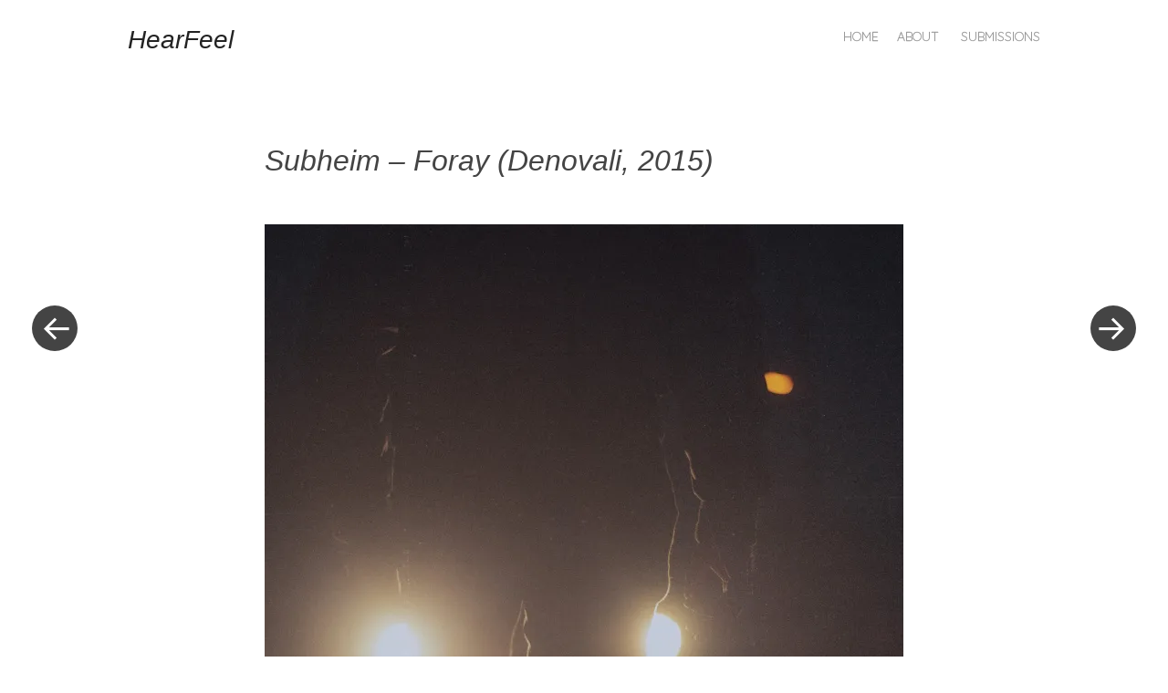

--- FILE ---
content_type: text/html; charset=UTF-8
request_url: https://hearfeel.co.uk/2016/01/10/subheim-foray/
body_size: 12648
content:
<!DOCTYPE html>
<html lang="en-US">
<head>
<meta charset="UTF-8" />
<meta name="viewport" content="width=device-width" />
<title>Subheim - Foray (Denovali, 2015) - HearFeel</title>
<link rel="profile" href="http://gmpg.org/xfn/11" />
<link rel="pingback" href="https://hearfeel.co.uk/xmlrpc.php" />

<meta name='robots' content='index, follow, max-image-preview:large, max-snippet:-1, max-video-preview:-1' />
	<style>img:is([sizes="auto" i], [sizes^="auto," i]) { contain-intrinsic-size: 3000px 1500px }</style>
			<style type="text/css">
			.hentry .thumbnail-title {
				display: none;
			}
		</style>
		
	<!-- This site is optimized with the Yoast SEO plugin v26.7 - https://yoast.com/wordpress/plugins/seo/ -->
	<link rel="canonical" href="https://hearfeel.co.uk/2016/01/10/subheim-foray/" />
	<meta property="og:locale" content="en_US" />
	<meta property="og:type" content="article" />
	<meta property="og:title" content="Subheim - Foray (Denovali, 2015) - HearFeel" />
	<meta property="og:description" content="Lose yourself with Subheim&#039;s cathartic electronic sojourn into the restless night with darkling new LP &quot;Foray&quot;" />
	<meta property="og:url" content="https://hearfeel.co.uk/2016/01/10/subheim-foray/" />
	<meta property="og:site_name" content="HearFeel" />
	<meta property="article:published_time" content="2016-01-10T16:26:04+00:00" />
	<meta property="article:modified_time" content="2016-01-10T16:29:17+00:00" />
	<meta property="og:image" content="https://hearfeel.co.uk/wp-content/uploads/2016/01/Foray-1024x1024.jpg" />
	<meta name="author" content="Chris" />
	<meta name="twitter:label1" content="Written by" />
	<meta name="twitter:data1" content="Chris" />
	<meta name="twitter:label2" content="Est. reading time" />
	<meta name="twitter:data2" content="3 minutes" />
	<script type="application/ld+json" class="yoast-schema-graph">{"@context":"https://schema.org","@graph":[{"@type":"Article","@id":"https://hearfeel.co.uk/2016/01/10/subheim-foray/#article","isPartOf":{"@id":"https://hearfeel.co.uk/2016/01/10/subheim-foray/"},"author":{"name":"Chris","@id":"https://hearfeel.co.uk/#/schema/person/196a00979f580c6a5b5fae07ddd94899"},"headline":"Subheim &#8211; Foray (Denovali, 2015)","datePublished":"2016-01-10T16:26:04+00:00","dateModified":"2016-01-10T16:29:17+00:00","mainEntityOfPage":{"@id":"https://hearfeel.co.uk/2016/01/10/subheim-foray/"},"wordCount":712,"commentCount":0,"image":{"@id":"https://hearfeel.co.uk/2016/01/10/subheim-foray/#primaryimage"},"thumbnailUrl":"https://hearfeel.co.uk/wp-content/uploads/2016/01/Foray-1024x1024.jpg","keywords":["2015","album","ambient","ambient techno","catharsis","dark ambient","Denovali","downtempo","dub techno","electronic","Foray","future garage","hearfeel","insomnia","Kostas K","music","review","Subheim","synth","trip hop"],"articleSection":["Ambient Techno","Downtempo"],"inLanguage":"en-US","potentialAction":[{"@type":"CommentAction","name":"Comment","target":["https://hearfeel.co.uk/2016/01/10/subheim-foray/#respond"]}]},{"@type":"WebPage","@id":"https://hearfeel.co.uk/2016/01/10/subheim-foray/","url":"https://hearfeel.co.uk/2016/01/10/subheim-foray/","name":"Subheim - Foray (Denovali, 2015) - HearFeel","isPartOf":{"@id":"https://hearfeel.co.uk/#website"},"primaryImageOfPage":{"@id":"https://hearfeel.co.uk/2016/01/10/subheim-foray/#primaryimage"},"image":{"@id":"https://hearfeel.co.uk/2016/01/10/subheim-foray/#primaryimage"},"thumbnailUrl":"https://hearfeel.co.uk/wp-content/uploads/2016/01/Foray-1024x1024.jpg","datePublished":"2016-01-10T16:26:04+00:00","dateModified":"2016-01-10T16:29:17+00:00","author":{"@id":"https://hearfeel.co.uk/#/schema/person/196a00979f580c6a5b5fae07ddd94899"},"breadcrumb":{"@id":"https://hearfeel.co.uk/2016/01/10/subheim-foray/#breadcrumb"},"inLanguage":"en-US","potentialAction":[{"@type":"ReadAction","target":["https://hearfeel.co.uk/2016/01/10/subheim-foray/"]}]},{"@type":"ImageObject","inLanguage":"en-US","@id":"https://hearfeel.co.uk/2016/01/10/subheim-foray/#primaryimage","url":"https://i0.wp.com/hearfeel.co.uk/wp-content/uploads/2016/01/Foray.jpg?fit=1600%2C1600&ssl=1","contentUrl":"https://i0.wp.com/hearfeel.co.uk/wp-content/uploads/2016/01/Foray.jpg?fit=1600%2C1600&ssl=1","width":1600,"height":1600},{"@type":"BreadcrumbList","@id":"https://hearfeel.co.uk/2016/01/10/subheim-foray/#breadcrumb","itemListElement":[{"@type":"ListItem","position":1,"name":"Home","item":"https://hearfeel.co.uk/"},{"@type":"ListItem","position":2,"name":"Subheim &#8211; Foray (Denovali, 2015)"}]},{"@type":"WebSite","@id":"https://hearfeel.co.uk/#website","url":"https://hearfeel.co.uk/","name":"HearFeel","description":"Sounds Into Words","potentialAction":[{"@type":"SearchAction","target":{"@type":"EntryPoint","urlTemplate":"https://hearfeel.co.uk/?s={search_term_string}"},"query-input":{"@type":"PropertyValueSpecification","valueRequired":true,"valueName":"search_term_string"}}],"inLanguage":"en-US"},{"@type":"Person","@id":"https://hearfeel.co.uk/#/schema/person/196a00979f580c6a5b5fae07ddd94899","name":"Chris","image":{"@type":"ImageObject","inLanguage":"en-US","@id":"https://hearfeel.co.uk/#/schema/person/image/","url":"https://secure.gravatar.com/avatar/0941a35a4ab460d6ec8729ccb3cd800aad19ef5eee2ee0a2c25c043295fa1784?s=96&d=mm&r=g","contentUrl":"https://secure.gravatar.com/avatar/0941a35a4ab460d6ec8729ccb3cd800aad19ef5eee2ee0a2c25c043295fa1784?s=96&d=mm&r=g","caption":"Chris"},"sameAs":["https://x.com/kkiippyy"],"url":"https://hearfeel.co.uk/author/cdohertyingramgmail-com/"}]}</script>
	<!-- / Yoast SEO plugin. -->


<link rel='dns-prefetch' href='//secure.gravatar.com' />
<link rel='dns-prefetch' href='//stats.wp.com' />
<link rel='dns-prefetch' href='//fonts.googleapis.com' />
<link rel='dns-prefetch' href='//v0.wordpress.com' />
<link rel='dns-prefetch' href='//widgets.wp.com' />
<link rel='dns-prefetch' href='//s0.wp.com' />
<link rel='dns-prefetch' href='//0.gravatar.com' />
<link rel='dns-prefetch' href='//1.gravatar.com' />
<link rel='dns-prefetch' href='//2.gravatar.com' />
<link rel='preconnect' href='//i0.wp.com' />
<link rel="alternate" type="application/rss+xml" title="HearFeel &raquo; Feed" href="https://hearfeel.co.uk/feed/" />
<link rel="alternate" type="application/rss+xml" title="HearFeel &raquo; Comments Feed" href="https://hearfeel.co.uk/comments/feed/" />
		<!-- This site uses the Google Analytics by MonsterInsights plugin v9.11.1 - Using Analytics tracking - https://www.monsterinsights.com/ -->
		<!-- Note: MonsterInsights is not currently configured on this site. The site owner needs to authenticate with Google Analytics in the MonsterInsights settings panel. -->
					<!-- No tracking code set -->
				<!-- / Google Analytics by MonsterInsights -->
		<script type="text/javascript">
/* <![CDATA[ */
window._wpemojiSettings = {"baseUrl":"https:\/\/s.w.org\/images\/core\/emoji\/16.0.1\/72x72\/","ext":".png","svgUrl":"https:\/\/s.w.org\/images\/core\/emoji\/16.0.1\/svg\/","svgExt":".svg","source":{"concatemoji":"https:\/\/hearfeel.co.uk\/wp-includes\/js\/wp-emoji-release.min.js?ver=6.8.3"}};
/*! This file is auto-generated */
!function(s,n){var o,i,e;function c(e){try{var t={supportTests:e,timestamp:(new Date).valueOf()};sessionStorage.setItem(o,JSON.stringify(t))}catch(e){}}function p(e,t,n){e.clearRect(0,0,e.canvas.width,e.canvas.height),e.fillText(t,0,0);var t=new Uint32Array(e.getImageData(0,0,e.canvas.width,e.canvas.height).data),a=(e.clearRect(0,0,e.canvas.width,e.canvas.height),e.fillText(n,0,0),new Uint32Array(e.getImageData(0,0,e.canvas.width,e.canvas.height).data));return t.every(function(e,t){return e===a[t]})}function u(e,t){e.clearRect(0,0,e.canvas.width,e.canvas.height),e.fillText(t,0,0);for(var n=e.getImageData(16,16,1,1),a=0;a<n.data.length;a++)if(0!==n.data[a])return!1;return!0}function f(e,t,n,a){switch(t){case"flag":return n(e,"\ud83c\udff3\ufe0f\u200d\u26a7\ufe0f","\ud83c\udff3\ufe0f\u200b\u26a7\ufe0f")?!1:!n(e,"\ud83c\udde8\ud83c\uddf6","\ud83c\udde8\u200b\ud83c\uddf6")&&!n(e,"\ud83c\udff4\udb40\udc67\udb40\udc62\udb40\udc65\udb40\udc6e\udb40\udc67\udb40\udc7f","\ud83c\udff4\u200b\udb40\udc67\u200b\udb40\udc62\u200b\udb40\udc65\u200b\udb40\udc6e\u200b\udb40\udc67\u200b\udb40\udc7f");case"emoji":return!a(e,"\ud83e\udedf")}return!1}function g(e,t,n,a){var r="undefined"!=typeof WorkerGlobalScope&&self instanceof WorkerGlobalScope?new OffscreenCanvas(300,150):s.createElement("canvas"),o=r.getContext("2d",{willReadFrequently:!0}),i=(o.textBaseline="top",o.font="600 32px Arial",{});return e.forEach(function(e){i[e]=t(o,e,n,a)}),i}function t(e){var t=s.createElement("script");t.src=e,t.defer=!0,s.head.appendChild(t)}"undefined"!=typeof Promise&&(o="wpEmojiSettingsSupports",i=["flag","emoji"],n.supports={everything:!0,everythingExceptFlag:!0},e=new Promise(function(e){s.addEventListener("DOMContentLoaded",e,{once:!0})}),new Promise(function(t){var n=function(){try{var e=JSON.parse(sessionStorage.getItem(o));if("object"==typeof e&&"number"==typeof e.timestamp&&(new Date).valueOf()<e.timestamp+604800&&"object"==typeof e.supportTests)return e.supportTests}catch(e){}return null}();if(!n){if("undefined"!=typeof Worker&&"undefined"!=typeof OffscreenCanvas&&"undefined"!=typeof URL&&URL.createObjectURL&&"undefined"!=typeof Blob)try{var e="postMessage("+g.toString()+"("+[JSON.stringify(i),f.toString(),p.toString(),u.toString()].join(",")+"));",a=new Blob([e],{type:"text/javascript"}),r=new Worker(URL.createObjectURL(a),{name:"wpTestEmojiSupports"});return void(r.onmessage=function(e){c(n=e.data),r.terminate(),t(n)})}catch(e){}c(n=g(i,f,p,u))}t(n)}).then(function(e){for(var t in e)n.supports[t]=e[t],n.supports.everything=n.supports.everything&&n.supports[t],"flag"!==t&&(n.supports.everythingExceptFlag=n.supports.everythingExceptFlag&&n.supports[t]);n.supports.everythingExceptFlag=n.supports.everythingExceptFlag&&!n.supports.flag,n.DOMReady=!1,n.readyCallback=function(){n.DOMReady=!0}}).then(function(){return e}).then(function(){var e;n.supports.everything||(n.readyCallback(),(e=n.source||{}).concatemoji?t(e.concatemoji):e.wpemoji&&e.twemoji&&(t(e.twemoji),t(e.wpemoji)))}))}((window,document),window._wpemojiSettings);
/* ]]> */
</script>
<link rel='stylesheet' id='jetpack_related-posts-css' href='https://hearfeel.co.uk/wp-content/plugins/jetpack/modules/related-posts/related-posts.css?ver=20240116' type='text/css' media='all' />
<link rel='stylesheet' id='style-css' href='https://hearfeel.co.uk/wp-content/themes/spun/style.css?ver=6.8.3' type='text/css' media='all' />
<link rel='stylesheet' id='spun-quicksand-css' href='https://fonts.googleapis.com/css?family=Quicksand%3A300&#038;ver=6.8.3' type='text/css' media='all' />
<link rel='stylesheet' id='spun-playfair-css' href='https://fonts.googleapis.com/css?family=Playfair+Display%3A400%2C700%2C400italic%2C700italic&#038;ver=6.8.3' type='text/css' media='all' />
<link rel='stylesheet' id='spun-nunito-css' href='https://fonts.googleapis.com/css?family=Nunito%3A300&#038;ver=6.8.3' type='text/css' media='all' />
<style id='wp-emoji-styles-inline-css' type='text/css'>

	img.wp-smiley, img.emoji {
		display: inline !important;
		border: none !important;
		box-shadow: none !important;
		height: 1em !important;
		width: 1em !important;
		margin: 0 0.07em !important;
		vertical-align: -0.1em !important;
		background: none !important;
		padding: 0 !important;
	}
</style>
<link rel='stylesheet' id='wp-block-library-css' href='https://hearfeel.co.uk/wp-includes/css/dist/block-library/style.min.css?ver=6.8.3' type='text/css' media='all' />
<style id='classic-theme-styles-inline-css' type='text/css'>
/*! This file is auto-generated */
.wp-block-button__link{color:#fff;background-color:#32373c;border-radius:9999px;box-shadow:none;text-decoration:none;padding:calc(.667em + 2px) calc(1.333em + 2px);font-size:1.125em}.wp-block-file__button{background:#32373c;color:#fff;text-decoration:none}
</style>
<link rel='stylesheet' id='mediaelement-css' href='https://hearfeel.co.uk/wp-includes/js/mediaelement/mediaelementplayer-legacy.min.css?ver=4.2.17' type='text/css' media='all' />
<link rel='stylesheet' id='wp-mediaelement-css' href='https://hearfeel.co.uk/wp-includes/js/mediaelement/wp-mediaelement.min.css?ver=6.8.3' type='text/css' media='all' />
<style id='jetpack-sharing-buttons-style-inline-css' type='text/css'>
.jetpack-sharing-buttons__services-list{display:flex;flex-direction:row;flex-wrap:wrap;gap:0;list-style-type:none;margin:5px;padding:0}.jetpack-sharing-buttons__services-list.has-small-icon-size{font-size:12px}.jetpack-sharing-buttons__services-list.has-normal-icon-size{font-size:16px}.jetpack-sharing-buttons__services-list.has-large-icon-size{font-size:24px}.jetpack-sharing-buttons__services-list.has-huge-icon-size{font-size:36px}@media print{.jetpack-sharing-buttons__services-list{display:none!important}}.editor-styles-wrapper .wp-block-jetpack-sharing-buttons{gap:0;padding-inline-start:0}ul.jetpack-sharing-buttons__services-list.has-background{padding:1.25em 2.375em}
</style>
<style id='global-styles-inline-css' type='text/css'>
:root{--wp--preset--aspect-ratio--square: 1;--wp--preset--aspect-ratio--4-3: 4/3;--wp--preset--aspect-ratio--3-4: 3/4;--wp--preset--aspect-ratio--3-2: 3/2;--wp--preset--aspect-ratio--2-3: 2/3;--wp--preset--aspect-ratio--16-9: 16/9;--wp--preset--aspect-ratio--9-16: 9/16;--wp--preset--color--black: #000000;--wp--preset--color--cyan-bluish-gray: #abb8c3;--wp--preset--color--white: #ffffff;--wp--preset--color--pale-pink: #f78da7;--wp--preset--color--vivid-red: #cf2e2e;--wp--preset--color--luminous-vivid-orange: #ff6900;--wp--preset--color--luminous-vivid-amber: #fcb900;--wp--preset--color--light-green-cyan: #7bdcb5;--wp--preset--color--vivid-green-cyan: #00d084;--wp--preset--color--pale-cyan-blue: #8ed1fc;--wp--preset--color--vivid-cyan-blue: #0693e3;--wp--preset--color--vivid-purple: #9b51e0;--wp--preset--gradient--vivid-cyan-blue-to-vivid-purple: linear-gradient(135deg,rgba(6,147,227,1) 0%,rgb(155,81,224) 100%);--wp--preset--gradient--light-green-cyan-to-vivid-green-cyan: linear-gradient(135deg,rgb(122,220,180) 0%,rgb(0,208,130) 100%);--wp--preset--gradient--luminous-vivid-amber-to-luminous-vivid-orange: linear-gradient(135deg,rgba(252,185,0,1) 0%,rgba(255,105,0,1) 100%);--wp--preset--gradient--luminous-vivid-orange-to-vivid-red: linear-gradient(135deg,rgba(255,105,0,1) 0%,rgb(207,46,46) 100%);--wp--preset--gradient--very-light-gray-to-cyan-bluish-gray: linear-gradient(135deg,rgb(238,238,238) 0%,rgb(169,184,195) 100%);--wp--preset--gradient--cool-to-warm-spectrum: linear-gradient(135deg,rgb(74,234,220) 0%,rgb(151,120,209) 20%,rgb(207,42,186) 40%,rgb(238,44,130) 60%,rgb(251,105,98) 80%,rgb(254,248,76) 100%);--wp--preset--gradient--blush-light-purple: linear-gradient(135deg,rgb(255,206,236) 0%,rgb(152,150,240) 100%);--wp--preset--gradient--blush-bordeaux: linear-gradient(135deg,rgb(254,205,165) 0%,rgb(254,45,45) 50%,rgb(107,0,62) 100%);--wp--preset--gradient--luminous-dusk: linear-gradient(135deg,rgb(255,203,112) 0%,rgb(199,81,192) 50%,rgb(65,88,208) 100%);--wp--preset--gradient--pale-ocean: linear-gradient(135deg,rgb(255,245,203) 0%,rgb(182,227,212) 50%,rgb(51,167,181) 100%);--wp--preset--gradient--electric-grass: linear-gradient(135deg,rgb(202,248,128) 0%,rgb(113,206,126) 100%);--wp--preset--gradient--midnight: linear-gradient(135deg,rgb(2,3,129) 0%,rgb(40,116,252) 100%);--wp--preset--font-size--small: 13px;--wp--preset--font-size--medium: 20px;--wp--preset--font-size--large: 36px;--wp--preset--font-size--x-large: 42px;--wp--preset--spacing--20: 0.44rem;--wp--preset--spacing--30: 0.67rem;--wp--preset--spacing--40: 1rem;--wp--preset--spacing--50: 1.5rem;--wp--preset--spacing--60: 2.25rem;--wp--preset--spacing--70: 3.38rem;--wp--preset--spacing--80: 5.06rem;--wp--preset--shadow--natural: 6px 6px 9px rgba(0, 0, 0, 0.2);--wp--preset--shadow--deep: 12px 12px 50px rgba(0, 0, 0, 0.4);--wp--preset--shadow--sharp: 6px 6px 0px rgba(0, 0, 0, 0.2);--wp--preset--shadow--outlined: 6px 6px 0px -3px rgba(255, 255, 255, 1), 6px 6px rgba(0, 0, 0, 1);--wp--preset--shadow--crisp: 6px 6px 0px rgba(0, 0, 0, 1);}:where(.is-layout-flex){gap: 0.5em;}:where(.is-layout-grid){gap: 0.5em;}body .is-layout-flex{display: flex;}.is-layout-flex{flex-wrap: wrap;align-items: center;}.is-layout-flex > :is(*, div){margin: 0;}body .is-layout-grid{display: grid;}.is-layout-grid > :is(*, div){margin: 0;}:where(.wp-block-columns.is-layout-flex){gap: 2em;}:where(.wp-block-columns.is-layout-grid){gap: 2em;}:where(.wp-block-post-template.is-layout-flex){gap: 1.25em;}:where(.wp-block-post-template.is-layout-grid){gap: 1.25em;}.has-black-color{color: var(--wp--preset--color--black) !important;}.has-cyan-bluish-gray-color{color: var(--wp--preset--color--cyan-bluish-gray) !important;}.has-white-color{color: var(--wp--preset--color--white) !important;}.has-pale-pink-color{color: var(--wp--preset--color--pale-pink) !important;}.has-vivid-red-color{color: var(--wp--preset--color--vivid-red) !important;}.has-luminous-vivid-orange-color{color: var(--wp--preset--color--luminous-vivid-orange) !important;}.has-luminous-vivid-amber-color{color: var(--wp--preset--color--luminous-vivid-amber) !important;}.has-light-green-cyan-color{color: var(--wp--preset--color--light-green-cyan) !important;}.has-vivid-green-cyan-color{color: var(--wp--preset--color--vivid-green-cyan) !important;}.has-pale-cyan-blue-color{color: var(--wp--preset--color--pale-cyan-blue) !important;}.has-vivid-cyan-blue-color{color: var(--wp--preset--color--vivid-cyan-blue) !important;}.has-vivid-purple-color{color: var(--wp--preset--color--vivid-purple) !important;}.has-black-background-color{background-color: var(--wp--preset--color--black) !important;}.has-cyan-bluish-gray-background-color{background-color: var(--wp--preset--color--cyan-bluish-gray) !important;}.has-white-background-color{background-color: var(--wp--preset--color--white) !important;}.has-pale-pink-background-color{background-color: var(--wp--preset--color--pale-pink) !important;}.has-vivid-red-background-color{background-color: var(--wp--preset--color--vivid-red) !important;}.has-luminous-vivid-orange-background-color{background-color: var(--wp--preset--color--luminous-vivid-orange) !important;}.has-luminous-vivid-amber-background-color{background-color: var(--wp--preset--color--luminous-vivid-amber) !important;}.has-light-green-cyan-background-color{background-color: var(--wp--preset--color--light-green-cyan) !important;}.has-vivid-green-cyan-background-color{background-color: var(--wp--preset--color--vivid-green-cyan) !important;}.has-pale-cyan-blue-background-color{background-color: var(--wp--preset--color--pale-cyan-blue) !important;}.has-vivid-cyan-blue-background-color{background-color: var(--wp--preset--color--vivid-cyan-blue) !important;}.has-vivid-purple-background-color{background-color: var(--wp--preset--color--vivid-purple) !important;}.has-black-border-color{border-color: var(--wp--preset--color--black) !important;}.has-cyan-bluish-gray-border-color{border-color: var(--wp--preset--color--cyan-bluish-gray) !important;}.has-white-border-color{border-color: var(--wp--preset--color--white) !important;}.has-pale-pink-border-color{border-color: var(--wp--preset--color--pale-pink) !important;}.has-vivid-red-border-color{border-color: var(--wp--preset--color--vivid-red) !important;}.has-luminous-vivid-orange-border-color{border-color: var(--wp--preset--color--luminous-vivid-orange) !important;}.has-luminous-vivid-amber-border-color{border-color: var(--wp--preset--color--luminous-vivid-amber) !important;}.has-light-green-cyan-border-color{border-color: var(--wp--preset--color--light-green-cyan) !important;}.has-vivid-green-cyan-border-color{border-color: var(--wp--preset--color--vivid-green-cyan) !important;}.has-pale-cyan-blue-border-color{border-color: var(--wp--preset--color--pale-cyan-blue) !important;}.has-vivid-cyan-blue-border-color{border-color: var(--wp--preset--color--vivid-cyan-blue) !important;}.has-vivid-purple-border-color{border-color: var(--wp--preset--color--vivid-purple) !important;}.has-vivid-cyan-blue-to-vivid-purple-gradient-background{background: var(--wp--preset--gradient--vivid-cyan-blue-to-vivid-purple) !important;}.has-light-green-cyan-to-vivid-green-cyan-gradient-background{background: var(--wp--preset--gradient--light-green-cyan-to-vivid-green-cyan) !important;}.has-luminous-vivid-amber-to-luminous-vivid-orange-gradient-background{background: var(--wp--preset--gradient--luminous-vivid-amber-to-luminous-vivid-orange) !important;}.has-luminous-vivid-orange-to-vivid-red-gradient-background{background: var(--wp--preset--gradient--luminous-vivid-orange-to-vivid-red) !important;}.has-very-light-gray-to-cyan-bluish-gray-gradient-background{background: var(--wp--preset--gradient--very-light-gray-to-cyan-bluish-gray) !important;}.has-cool-to-warm-spectrum-gradient-background{background: var(--wp--preset--gradient--cool-to-warm-spectrum) !important;}.has-blush-light-purple-gradient-background{background: var(--wp--preset--gradient--blush-light-purple) !important;}.has-blush-bordeaux-gradient-background{background: var(--wp--preset--gradient--blush-bordeaux) !important;}.has-luminous-dusk-gradient-background{background: var(--wp--preset--gradient--luminous-dusk) !important;}.has-pale-ocean-gradient-background{background: var(--wp--preset--gradient--pale-ocean) !important;}.has-electric-grass-gradient-background{background: var(--wp--preset--gradient--electric-grass) !important;}.has-midnight-gradient-background{background: var(--wp--preset--gradient--midnight) !important;}.has-small-font-size{font-size: var(--wp--preset--font-size--small) !important;}.has-medium-font-size{font-size: var(--wp--preset--font-size--medium) !important;}.has-large-font-size{font-size: var(--wp--preset--font-size--large) !important;}.has-x-large-font-size{font-size: var(--wp--preset--font-size--x-large) !important;}
:where(.wp-block-post-template.is-layout-flex){gap: 1.25em;}:where(.wp-block-post-template.is-layout-grid){gap: 1.25em;}
:where(.wp-block-columns.is-layout-flex){gap: 2em;}:where(.wp-block-columns.is-layout-grid){gap: 2em;}
:root :where(.wp-block-pullquote){font-size: 1.5em;line-height: 1.6;}
</style>
<link rel='stylesheet' id='wp-components-css' href='https://hearfeel.co.uk/wp-includes/css/dist/components/style.min.css?ver=6.8.3' type='text/css' media='all' />
<link rel='stylesheet' id='godaddy-styles-css' href='https://hearfeel.co.uk/wp-content/mu-plugins/vendor/wpex/godaddy-launch/includes/Dependencies/GoDaddy/Styles/build/latest.css?ver=2.0.2' type='text/css' media='all' />
<link rel='stylesheet' id='jetpack_likes-css' href='https://hearfeel.co.uk/wp-content/plugins/jetpack/modules/likes/style.css?ver=15.4' type='text/css' media='all' />
<script type="text/javascript" id="jetpack_related-posts-js-extra">
/* <![CDATA[ */
var related_posts_js_options = {"post_heading":"h4"};
/* ]]> */
</script>
<script type="text/javascript" src="https://hearfeel.co.uk/wp-content/plugins/jetpack/_inc/build/related-posts/related-posts.min.js?ver=20240116" id="jetpack_related-posts-js"></script>
<script type="text/javascript" src="https://hearfeel.co.uk/wp-includes/js/jquery/jquery.min.js?ver=3.7.1" id="jquery-core-js"></script>
<script type="text/javascript" src="https://hearfeel.co.uk/wp-includes/js/jquery/jquery-migrate.min.js?ver=3.4.1" id="jquery-migrate-js"></script>
<link rel="https://api.w.org/" href="https://hearfeel.co.uk/wp-json/" /><link rel="alternate" title="JSON" type="application/json" href="https://hearfeel.co.uk/wp-json/wp/v2/posts/2177" /><link rel="EditURI" type="application/rsd+xml" title="RSD" href="https://hearfeel.co.uk/xmlrpc.php?rsd" />
<meta name="generator" content="WordPress 6.8.3" />
<link rel='shortlink' href='https://wp.me/p593hP-z7' />
<link rel="alternate" title="oEmbed (JSON)" type="application/json+oembed" href="https://hearfeel.co.uk/wp-json/oembed/1.0/embed?url=https%3A%2F%2Fhearfeel.co.uk%2F2016%2F01%2F10%2Fsubheim-foray%2F" />
<link rel="alternate" title="oEmbed (XML)" type="text/xml+oembed" href="https://hearfeel.co.uk/wp-json/oembed/1.0/embed?url=https%3A%2F%2Fhearfeel.co.uk%2F2016%2F01%2F10%2Fsubheim-foray%2F&#038;format=xml" />
	<style>img#wpstats{display:none}</style>
			<style type="text/css">
				.site-title a,
			.site-description {
					color: #232323;
			}
		</style>
	<link rel="icon" href="https://i0.wp.com/hearfeel.co.uk/wp-content/uploads/2018/09/cropped-hearfeel-1.png?fit=32%2C32&#038;ssl=1" sizes="32x32" />
<link rel="icon" href="https://i0.wp.com/hearfeel.co.uk/wp-content/uploads/2018/09/cropped-hearfeel-1.png?fit=192%2C192&#038;ssl=1" sizes="192x192" />
<link rel="apple-touch-icon" href="https://i0.wp.com/hearfeel.co.uk/wp-content/uploads/2018/09/cropped-hearfeel-1.png?fit=180%2C180&#038;ssl=1" />
<meta name="msapplication-TileImage" content="https://i0.wp.com/hearfeel.co.uk/wp-content/uploads/2018/09/cropped-hearfeel-1.png?fit=270%2C270&#038;ssl=1" />
</head>

<body class="wp-singular post-template-default single single-post postid-2177 single-format-standard wp-theme-spun group-blog">
<div id="page" class="hfeed site">
		<header id="masthead" class="site-header" role="banner">
		<div class="header-wrapper">
						<div class="site-branding">
				<h1 class="site-title"><a href="https://hearfeel.co.uk/" title="HearFeel" rel="home">HearFeel</a></h1>
				<h2 class="site-description">Sounds Into Words</h2>
			</div>
		</div>
		<nav role="navigation" class="site-navigation main-navigation">
			<h1 class="screen-reader-text">Menu</h1>
			<div class="screen-reader-text skip-link"><a href="#content" title="Skip to content">Skip to content</a></div>

			<div class="menu"><ul>
<li ><a href="https://hearfeel.co.uk/">Home</a></li><li class="page_item page-item-1012"><a href="https://hearfeel.co.uk/about/">About</a></li>
<li class="page_item page-item-1812"><a href="https://hearfeel.co.uk/submissions/">Submissions</a></li>
</ul></div>
		</nav><!-- .site-navigation .main-navigation -->
	</header><!-- #masthead .site-header -->

	<div id="main" class="site-main">
		<div id="primary" class="content-area">
			<div id="content" class="site-content" role="main">

			
								
				<article id="post-2177" class="post-2177 post type-post status-publish format-standard hentry category-ambient-techno-ambient category-downtempo tag-873 tag-album tag-ambient-2 tag-ambient-techno tag-catharsis tag-dark-ambient tag-denovali tag-downtempo-2 tag-dub-techno tag-electronic tag-foray tag-future-garage-2 tag-hearfeel tag-insomnia tag-kostas-k tag-music tag-review tag-subheim tag-synth tag-trip-hop">
	<header class="entry-header">
		<h1 class="entry-title">Subheim &#8211; Foray (Denovali, 2015)</h1>	</header><!-- .entry-header -->

	<div class="entry-content">
		<p><a href="https://i0.wp.com/hearfeel.co.uk/wp-content/uploads/2016/01/Foray.jpg?ssl=1"><img data-recalc-dims="1" fetchpriority="high" decoding="async" class="aligncenter size-large wp-image-2179" src="https://i0.wp.com/hearfeel.co.uk/wp-content/uploads/2016/01/Foray.jpg?resize=700%2C700&#038;ssl=1" alt="Foray" width="700" height="700" srcset="https://i0.wp.com/hearfeel.co.uk/wp-content/uploads/2016/01/Foray.jpg?resize=1024%2C1024&amp;ssl=1 1024w, https://i0.wp.com/hearfeel.co.uk/wp-content/uploads/2016/01/Foray.jpg?resize=150%2C150&amp;ssl=1 150w, https://i0.wp.com/hearfeel.co.uk/wp-content/uploads/2016/01/Foray.jpg?resize=300%2C300&amp;ssl=1 300w, https://i0.wp.com/hearfeel.co.uk/wp-content/uploads/2016/01/Foray.jpg?resize=360%2C360&amp;ssl=1 360w, https://i0.wp.com/hearfeel.co.uk/wp-content/uploads/2016/01/Foray.jpg?resize=700%2C700&amp;ssl=1 700w, https://i0.wp.com/hearfeel.co.uk/wp-content/uploads/2016/01/Foray.jpg?w=1600&amp;ssl=1 1600w, https://i0.wp.com/hearfeel.co.uk/wp-content/uploads/2016/01/Foray.jpg?w=1400&amp;ssl=1 1400w" sizes="(max-width: 700px) 100vw, 700px" /></a></p>
<p>If there&#8217;s one thing you can count on Kostas K&#8217;s music as Subheim as being, it&#8217;s dark, atmospheric and moody right to the last. At home in the broad confines of Downtempo, Trip Hop and Ambient Techno, the Subheim project has been a brooding and mysterious place in which loneliness and often existential dread find themselves at the heart of things. After a five year hiatus, <em>Foray </em>is no different, lounging in city lights after dark, restless energy and an over thinking mind driving us to the streets to clear our head through its engrossing collection of heady electronic beats as well as fragile strings and piano sequences.</p>
<p>Opener &#8220;Bitter&#8221; is the surprising start to our dark excursion, kicking things off with aggressive stringed movements, unsettled and unsettling in their angry and disconnected pulses of fragmentary catharsis like kicking litter down the pavement; it&#8217;s a fuming and entangled way to start but it suits the tone of the record perfectly. It&#8217;s shortlived, somewhat thankfully, transmuting into the sweeping gazes of drone-led &#8220;Neon&#8221;, surveying the familiar concrete landscape through the crackly, static sight of night vision as we peer through the dim light; it&#8217;s graceful though, finding some sense of personal freedom in what cannot be seen. Later, &#8220;Night Walk&#8221; re-engages some of the same sentiments in its Ambient-Drone cooldown, its stringed airs plaintive and earnest, just radiating unstable energy and emotion out into the accepting night through our feet.</p>
<p>Acoustic minimalism occurs elsewhere in &#8220;Silence&#8221; and particularly in the haunting piano isolationism of &#8220;Alone&#8221;, its intimate keystrokes trickling out in melancholic reverie appreciative of this opportunity for space and reflection, whilst the former loses itself in affecting strings and distal, almost funereal trumpets that seem to meander in decrepitude. &#8220;<strong>All of us will die</strong>&#8221; the echoic female voice tells us at the end, this creepily informative yet unnaturally warped collection of haunting words adding that final existential threat.</p>
<p>Those spoken moments litter the album like black gems, little terrifying diamonds of often unrecognisable sound that talk of death and similarly morbid or dark things; &#8220;Red Ridge&#8221; is the most active in that regard, collapsing into thick Dub Techno beats and cruising, syrupy synths as it heightens the mysterious nature of its existence with disquieting words just barely on the cusp of intelligibility. The energetic penultimate piece &#8220;Arktos&#8221; is not too far removed either as it races to close the record in this heated noir blaze of whirling synth aggression, coupled with slow-motion piano freezings and warped, hushed spoken words that again croon in the reverent night to be lost be morning: &#8220;<strong>Nothing is ever over</strong>&#8221; it says clearly in its final moment, this depressing capstone of thought speaking out.</p>
<p>The bigger and bolder pieces aren&#8217;t all the same though; titular track &#8220;Foray&#8221; is a sweeping expression of progressive confidence as the rhythmic beats lay ground like footsteps on concrete, each motion gaining strength and resolve over its fears in this heady Future Garage piece, filled with swagger and densely molten electronica. Meanwhile &#8220;Forsaken&#8221; starts on bleary and lost ethereal motions before exploding into brazen basslines and empowered guitar riffs, shuffling along in grooving, flanging synths.</p>
<p>But &#8220;Berlin&#8221; is the sumptuous closer and the antithesis of the disjointed, incoherent &#8220;Bitter&#8221;, shutting the door as it returns to more familial surrounds as keys jingle, boots scrape, floorboards creak and jackets rustle; meanwhile we&#8217;ve left our woes at the door, and all that&#8217;s left here is tired, drained drone ambience that falls into rest on the coattails of a screeching ambulance rushing into the distance to help some other poor lost soul.</p>
<blockquote><p>It isn&#8217;t God who makes the world like this.</p>
<p>We are.</p></blockquote>
<p>The final two sentences bring some closure and sum up the record quite nicely; sometimes we have to go out and see the world for what is is and accept our responsibility in making it thus. But we need to know how not to be burdened by these thoughts, know what it takes to loosen ourselves from internal strife and restlessness; <i>Foray </i>is the embodiment of cool, late-night cathartic electronica and I can&#8217;t wait to see his next melancholic excursion.</p>
<p>https://www.youtube.com/watch?v=LlMfzGzKaQc</p>

<div id='jp-relatedposts' class='jp-relatedposts' >
	<h3 class="jp-relatedposts-headline"><em>Related</em></h3>
</div>			</div><!-- .entry-content -->

	<footer class="entry-meta">
				<div class="entry-meta-wrapper">
			<span class="post-date">
				<a href="https://hearfeel.co.uk/2016/01/10/subheim-foray/" title="4:26 PM" rel="bookmark"><time class="entry-date" datetime="2016-01-10T16:26:04+00:00" pubdate>January 10, 2016</time></a><span class="byline"> by <span class="author vcard"><a class="url fn n" href="https://hearfeel.co.uk/author/cdohertyingramgmail-com/" title="View all posts by Chris" rel="author">Chris</a></span></span>			</span>

			
			<span class="tags-links">
				<a href="https://hearfeel.co.uk/tag/2015/" rel="tag">2015</a>, <a href="https://hearfeel.co.uk/tag/album/" rel="tag">album</a>, <a href="https://hearfeel.co.uk/tag/ambient-2/" rel="tag">ambient</a>, <a href="https://hearfeel.co.uk/tag/ambient-techno/" rel="tag">ambient techno</a>, <a href="https://hearfeel.co.uk/tag/catharsis/" rel="tag">catharsis</a>, <a href="https://hearfeel.co.uk/tag/dark-ambient/" rel="tag">dark ambient</a>, <a href="https://hearfeel.co.uk/tag/denovali/" rel="tag">Denovali</a>, <a href="https://hearfeel.co.uk/tag/downtempo-2/" rel="tag">downtempo</a>, <a href="https://hearfeel.co.uk/tag/dub-techno/" rel="tag">dub techno</a>, <a href="https://hearfeel.co.uk/tag/electronic/" rel="tag">electronic</a>, <a href="https://hearfeel.co.uk/tag/foray/" rel="tag">Foray</a>, <a href="https://hearfeel.co.uk/tag/future-garage-2/" rel="tag">future garage</a>, <a href="https://hearfeel.co.uk/tag/hearfeel/" rel="tag">hearfeel</a>, <a href="https://hearfeel.co.uk/tag/insomnia/" rel="tag">insomnia</a>, <a href="https://hearfeel.co.uk/tag/kostas-k/" rel="tag">Kostas K</a>, <a href="https://hearfeel.co.uk/tag/music/" rel="tag">music</a>, <a href="https://hearfeel.co.uk/tag/review/" rel="tag">review</a>, <a href="https://hearfeel.co.uk/tag/subheim/" rel="tag">Subheim</a>, <a href="https://hearfeel.co.uk/tag/synth/" rel="tag">synth</a>, <a href="https://hearfeel.co.uk/tag/trip-hop/" rel="tag">trip hop</a>			</span>
			
					</div>
	</footer><!-- .entry-meta -->
</article><!-- #post-2177 -->

					<nav role="navigation" id="nav-below" class="site-navigation post-navigation">
		<h1 class="screen-reader-text">Post navigation</h1>

	
		<div class="nav-previous"><a href="https://hearfeel.co.uk/2016/01/04/carter-repeatingpatterns/" rel="prev"><span class="meta-nav screen-reader-text">&laquo; Previous Post</span></a></div>		<div class="nav-next"><a href="https://hearfeel.co.uk/2016/01/15/roly-porter-third-law/" rel="next"><span class="meta-nav screen-reader-text">Next Post &raquo;</span></a></div>
	
	</nav><!-- #nav-below -->
	
				
			
			</div><!-- #content .site-content -->
		</div><!-- #primary .content-area -->

					<a class="sidebar-link">
				+			</a>
				<div id="secondary" class="widget-area" role="complementary">

											<div class="widget-column two">
					<aside id="search-2" class="widget widget_search">	<form method="get" id="searchform" action="https://hearfeel.co.uk/" role="search">
		<label for="s" class="screen-reader-text">Search</label>
		<input type="text" class="field" name="s" value="" id="s" placeholder="Search &hellip;" />
		<input type="submit" class="submit" name="submit" id="searchsubmit" value="Go" />
	</form>
</aside>
		<aside id="recent-posts-2" class="widget widget_recent_entries">
		<h1 class="widget-title">Recent Posts</h1>
		<ul>
											<li>
					<a href="https://hearfeel.co.uk/2025/12/31/malibu-vanities/">Malibu &#8211; Vanities (YEAR 0001, 2025)</a>
									</li>
											<li>
					<a href="https://hearfeel.co.uk/2025/11/19/claire-rousay-a-little-death/">Claire Rousay &#8211; A Little Death (Thrill Jockey, 2025)</a>
									</li>
											<li>
					<a href="https://hearfeel.co.uk/2025/10/26/wayne-robert-thomas-eventually/">Wayne Robert Thomas &#8211; Eventually (Xylem, 2025)</a>
									</li>
											<li>
					<a href="https://hearfeel.co.uk/2025/09/17/kyle-bobby-dunn-music-for-medication/">Kyle Bobby Dunn &#8211; Music for Medication (This Generation, 2007)</a>
									</li>
											<li>
					<a href="https://hearfeel.co.uk/2025/07/03/felicia-atkinson-promenades/">Félicia Atkinson &#8211; Promenades EP (Shelter Press, 2025)</a>
									</li>
					</ul>

		</aside><aside id="categories-2" class="widget widget_categories"><h1 class="widget-title">Categories</h1><form action="https://hearfeel.co.uk" method="get"><label class="screen-reader-text" for="cat">Categories</label><select  name='cat' id='cat' class='postform'>
	<option value='-1'>Select Category</option>
	<option class="level-0" value="38">Acid&nbsp;&nbsp;(1)</option>
	<option class="level-0" value="2">Ambient&nbsp;&nbsp;(281)</option>
	<option class="level-0" value="3">Ambient Pop&nbsp;&nbsp;(11)</option>
	<option class="level-0" value="4">Ambient Techno&nbsp;&nbsp;(15)</option>
	<option class="level-0" value="39">Art Pop&nbsp;&nbsp;(4)</option>
	<option class="level-0" value="1323">Chamber Music&nbsp;&nbsp;(1)</option>
	<option class="level-0" value="40">Chamber Pop&nbsp;&nbsp;(3)</option>
	<option class="level-0" value="41">Chillwave&nbsp;&nbsp;(9)</option>
	<option class="level-0" value="6">Dark Ambient&nbsp;&nbsp;(35)</option>
	<option class="level-0" value="7">Darkwave&nbsp;&nbsp;(3)</option>
	<option class="level-0" value="8">Downtempo&nbsp;&nbsp;(28)</option>
	<option class="level-0" value="42">Dream Pop&nbsp;&nbsp;(13)</option>
	<option class="level-0" value="9">Drone&nbsp;&nbsp;(191)</option>
	<option class="level-0" value="10">Dub&nbsp;&nbsp;(2)</option>
	<option class="level-0" value="43">Dub&nbsp;&nbsp;(1)</option>
	<option class="level-0" value="44">Dubstep&nbsp;&nbsp;(6)</option>
	<option class="level-0" value="11">Electroacoustic&nbsp;&nbsp;(29)</option>
	<option class="level-0" value="12">Electronic&nbsp;&nbsp;(70)</option>
	<option class="level-0" value="45">Experimental&nbsp;&nbsp;(24)</option>
	<option class="level-0" value="13">Field Recordings&nbsp;&nbsp;(7)</option>
	<option class="level-0" value="14">Folk&nbsp;&nbsp;(22)</option>
	<option class="level-0" value="15">Future Garage&nbsp;&nbsp;(4)</option>
	<option class="level-0" value="16">Glitch&nbsp;&nbsp;(18)</option>
	<option class="level-0" value="46">Guitar&nbsp;&nbsp;(3)</option>
	<option class="level-0" value="17">House&nbsp;&nbsp;(7)</option>
	<option class="level-0" value="47">Hypnagogic Pop&nbsp;&nbsp;(6)</option>
	<option class="level-0" value="18">IDM&nbsp;&nbsp;(23)</option>
	<option class="level-0" value="19">Indie&nbsp;&nbsp;(4)</option>
	<option class="level-0" value="48">Indie Pop&nbsp;&nbsp;(1)</option>
	<option class="level-0" value="1318">Industrial&nbsp;&nbsp;(7)</option>
	<option class="level-0" value="20">Instrumental&nbsp;&nbsp;(15)</option>
	<option class="level-0" value="1333">Interviews&nbsp;&nbsp;(3)</option>
	<option class="level-0" value="21">Live&nbsp;&nbsp;(3)</option>
	<option class="level-0" value="49">Lo-Fi&nbsp;&nbsp;(29)</option>
	<option class="level-0" value="22">Metal&nbsp;&nbsp;(1)</option>
	<option class="level-0" value="23">Minimal&nbsp;&nbsp;(41)</option>
	<option class="level-0" value="24">Modern Classical&nbsp;&nbsp;(26)</option>
	<option class="level-0" value="50">Noise&nbsp;&nbsp;(19)</option>
	<option class="level-0" value="25">Others&nbsp;&nbsp;(2)</option>
	<option class="level-0" value="26">Piano&nbsp;&nbsp;(10)</option>
	<option class="level-0" value="27">Pop&nbsp;&nbsp;(9)</option>
	<option class="level-0" value="28">Post Rock&nbsp;&nbsp;(14)</option>
	<option class="level-0" value="946">Progressive Electronic&nbsp;&nbsp;(8)</option>
	<option class="level-0" value="29">Psychedelic&nbsp;&nbsp;(12)</option>
	<option class="level-0" value="30">Records&nbsp;&nbsp;(3)</option>
	<option class="level-0" value="31">Shoegaze&nbsp;&nbsp;(6)</option>
	<option class="level-0" value="948">Slowcore&nbsp;&nbsp;(3)</option>
	<option class="level-0" value="839">Space Ambient&nbsp;&nbsp;(7)</option>
	<option class="level-0" value="32">Synth Pop&nbsp;&nbsp;(9)</option>
	<option class="level-0" value="954">Tape Loop&nbsp;&nbsp;(15)</option>
	<option class="level-0" value="33">Techno&nbsp;&nbsp;(15)</option>
	<option class="level-0" value="1635">Trance&nbsp;&nbsp;(1)</option>
	<option class="level-0" value="34">Trip-Hop&nbsp;&nbsp;(2)</option>
	<option class="level-0" value="1">Uncategorized&nbsp;&nbsp;(50)</option>
	<option class="level-0" value="35">Vaporwave&nbsp;&nbsp;(3)</option>
	<option class="level-0" value="36">Witch House&nbsp;&nbsp;(3)</option>
	<option class="level-0" value="37">Wonky&nbsp;&nbsp;(1)</option>
</select>
</form><script type="text/javascript">
/* <![CDATA[ */

(function() {
	var dropdown = document.getElementById( "cat" );
	function onCatChange() {
		if ( dropdown.options[ dropdown.selectedIndex ].value > 0 ) {
			dropdown.parentNode.submit();
		}
	}
	dropdown.onchange = onCatChange;
})();

/* ]]> */
</script>
</aside>				</div>
																	<div class="widget-column two">
					<aside id="archives-2" class="widget widget_archive"><h1 class="widget-title">Archives</h1>
			<ul>
					<li><a href='https://hearfeel.co.uk/2025/12/'>December 2025</a></li>
	<li><a href='https://hearfeel.co.uk/2025/11/'>November 2025</a></li>
	<li><a href='https://hearfeel.co.uk/2025/10/'>October 2025</a></li>
	<li><a href='https://hearfeel.co.uk/2025/09/'>September 2025</a></li>
	<li><a href='https://hearfeel.co.uk/2025/07/'>July 2025</a></li>
	<li><a href='https://hearfeel.co.uk/2025/04/'>April 2025</a></li>
	<li><a href='https://hearfeel.co.uk/2025/03/'>March 2025</a></li>
	<li><a href='https://hearfeel.co.uk/2025/01/'>January 2025</a></li>
	<li><a href='https://hearfeel.co.uk/2024/12/'>December 2024</a></li>
	<li><a href='https://hearfeel.co.uk/2024/11/'>November 2024</a></li>
	<li><a href='https://hearfeel.co.uk/2024/10/'>October 2024</a></li>
	<li><a href='https://hearfeel.co.uk/2024/09/'>September 2024</a></li>
	<li><a href='https://hearfeel.co.uk/2024/08/'>August 2024</a></li>
	<li><a href='https://hearfeel.co.uk/2024/07/'>July 2024</a></li>
	<li><a href='https://hearfeel.co.uk/2024/05/'>May 2024</a></li>
	<li><a href='https://hearfeel.co.uk/2024/04/'>April 2024</a></li>
	<li><a href='https://hearfeel.co.uk/2024/03/'>March 2024</a></li>
	<li><a href='https://hearfeel.co.uk/2024/02/'>February 2024</a></li>
	<li><a href='https://hearfeel.co.uk/2023/12/'>December 2023</a></li>
	<li><a href='https://hearfeel.co.uk/2023/11/'>November 2023</a></li>
	<li><a href='https://hearfeel.co.uk/2023/10/'>October 2023</a></li>
	<li><a href='https://hearfeel.co.uk/2023/09/'>September 2023</a></li>
	<li><a href='https://hearfeel.co.uk/2023/08/'>August 2023</a></li>
	<li><a href='https://hearfeel.co.uk/2023/07/'>July 2023</a></li>
	<li><a href='https://hearfeel.co.uk/2023/06/'>June 2023</a></li>
	<li><a href='https://hearfeel.co.uk/2023/05/'>May 2023</a></li>
	<li><a href='https://hearfeel.co.uk/2023/04/'>April 2023</a></li>
	<li><a href='https://hearfeel.co.uk/2023/03/'>March 2023</a></li>
	<li><a href='https://hearfeel.co.uk/2023/02/'>February 2023</a></li>
	<li><a href='https://hearfeel.co.uk/2023/01/'>January 2023</a></li>
	<li><a href='https://hearfeel.co.uk/2022/11/'>November 2022</a></li>
	<li><a href='https://hearfeel.co.uk/2022/10/'>October 2022</a></li>
	<li><a href='https://hearfeel.co.uk/2022/05/'>May 2022</a></li>
	<li><a href='https://hearfeel.co.uk/2022/02/'>February 2022</a></li>
	<li><a href='https://hearfeel.co.uk/2022/01/'>January 2022</a></li>
	<li><a href='https://hearfeel.co.uk/2021/12/'>December 2021</a></li>
	<li><a href='https://hearfeel.co.uk/2021/11/'>November 2021</a></li>
	<li><a href='https://hearfeel.co.uk/2021/10/'>October 2021</a></li>
	<li><a href='https://hearfeel.co.uk/2021/09/'>September 2021</a></li>
	<li><a href='https://hearfeel.co.uk/2021/08/'>August 2021</a></li>
	<li><a href='https://hearfeel.co.uk/2021/07/'>July 2021</a></li>
	<li><a href='https://hearfeel.co.uk/2021/06/'>June 2021</a></li>
	<li><a href='https://hearfeel.co.uk/2021/05/'>May 2021</a></li>
	<li><a href='https://hearfeel.co.uk/2021/04/'>April 2021</a></li>
	<li><a href='https://hearfeel.co.uk/2021/02/'>February 2021</a></li>
	<li><a href='https://hearfeel.co.uk/2021/01/'>January 2021</a></li>
	<li><a href='https://hearfeel.co.uk/2020/12/'>December 2020</a></li>
	<li><a href='https://hearfeel.co.uk/2020/11/'>November 2020</a></li>
	<li><a href='https://hearfeel.co.uk/2020/10/'>October 2020</a></li>
	<li><a href='https://hearfeel.co.uk/2020/09/'>September 2020</a></li>
	<li><a href='https://hearfeel.co.uk/2020/07/'>July 2020</a></li>
	<li><a href='https://hearfeel.co.uk/2020/06/'>June 2020</a></li>
	<li><a href='https://hearfeel.co.uk/2020/05/'>May 2020</a></li>
	<li><a href='https://hearfeel.co.uk/2020/04/'>April 2020</a></li>
	<li><a href='https://hearfeel.co.uk/2020/03/'>March 2020</a></li>
	<li><a href='https://hearfeel.co.uk/2020/02/'>February 2020</a></li>
	<li><a href='https://hearfeel.co.uk/2020/01/'>January 2020</a></li>
	<li><a href='https://hearfeel.co.uk/2019/12/'>December 2019</a></li>
	<li><a href='https://hearfeel.co.uk/2019/11/'>November 2019</a></li>
	<li><a href='https://hearfeel.co.uk/2019/08/'>August 2019</a></li>
	<li><a href='https://hearfeel.co.uk/2019/07/'>July 2019</a></li>
	<li><a href='https://hearfeel.co.uk/2019/06/'>June 2019</a></li>
	<li><a href='https://hearfeel.co.uk/2019/05/'>May 2019</a></li>
	<li><a href='https://hearfeel.co.uk/2019/04/'>April 2019</a></li>
	<li><a href='https://hearfeel.co.uk/2019/03/'>March 2019</a></li>
	<li><a href='https://hearfeel.co.uk/2019/02/'>February 2019</a></li>
	<li><a href='https://hearfeel.co.uk/2019/01/'>January 2019</a></li>
	<li><a href='https://hearfeel.co.uk/2018/12/'>December 2018</a></li>
	<li><a href='https://hearfeel.co.uk/2018/11/'>November 2018</a></li>
	<li><a href='https://hearfeel.co.uk/2018/10/'>October 2018</a></li>
	<li><a href='https://hearfeel.co.uk/2018/09/'>September 2018</a></li>
	<li><a href='https://hearfeel.co.uk/2018/08/'>August 2018</a></li>
	<li><a href='https://hearfeel.co.uk/2018/07/'>July 2018</a></li>
	<li><a href='https://hearfeel.co.uk/2018/06/'>June 2018</a></li>
	<li><a href='https://hearfeel.co.uk/2018/05/'>May 2018</a></li>
	<li><a href='https://hearfeel.co.uk/2018/04/'>April 2018</a></li>
	<li><a href='https://hearfeel.co.uk/2018/03/'>March 2018</a></li>
	<li><a href='https://hearfeel.co.uk/2018/02/'>February 2018</a></li>
	<li><a href='https://hearfeel.co.uk/2018/01/'>January 2018</a></li>
	<li><a href='https://hearfeel.co.uk/2017/12/'>December 2017</a></li>
	<li><a href='https://hearfeel.co.uk/2017/11/'>November 2017</a></li>
	<li><a href='https://hearfeel.co.uk/2017/10/'>October 2017</a></li>
	<li><a href='https://hearfeel.co.uk/2017/09/'>September 2017</a></li>
	<li><a href='https://hearfeel.co.uk/2017/08/'>August 2017</a></li>
	<li><a href='https://hearfeel.co.uk/2017/07/'>July 2017</a></li>
	<li><a href='https://hearfeel.co.uk/2017/06/'>June 2017</a></li>
	<li><a href='https://hearfeel.co.uk/2017/05/'>May 2017</a></li>
	<li><a href='https://hearfeel.co.uk/2017/04/'>April 2017</a></li>
	<li><a href='https://hearfeel.co.uk/2017/03/'>March 2017</a></li>
	<li><a href='https://hearfeel.co.uk/2017/02/'>February 2017</a></li>
	<li><a href='https://hearfeel.co.uk/2017/01/'>January 2017</a></li>
	<li><a href='https://hearfeel.co.uk/2016/12/'>December 2016</a></li>
	<li><a href='https://hearfeel.co.uk/2016/11/'>November 2016</a></li>
	<li><a href='https://hearfeel.co.uk/2016/10/'>October 2016</a></li>
	<li><a href='https://hearfeel.co.uk/2016/09/'>September 2016</a></li>
	<li><a href='https://hearfeel.co.uk/2016/08/'>August 2016</a></li>
	<li><a href='https://hearfeel.co.uk/2016/07/'>July 2016</a></li>
	<li><a href='https://hearfeel.co.uk/2016/06/'>June 2016</a></li>
	<li><a href='https://hearfeel.co.uk/2016/05/'>May 2016</a></li>
	<li><a href='https://hearfeel.co.uk/2016/04/'>April 2016</a></li>
	<li><a href='https://hearfeel.co.uk/2016/03/'>March 2016</a></li>
	<li><a href='https://hearfeel.co.uk/2016/02/'>February 2016</a></li>
	<li><a href='https://hearfeel.co.uk/2016/01/'>January 2016</a></li>
	<li><a href='https://hearfeel.co.uk/2015/12/'>December 2015</a></li>
	<li><a href='https://hearfeel.co.uk/2015/11/'>November 2015</a></li>
	<li><a href='https://hearfeel.co.uk/2015/10/'>October 2015</a></li>
	<li><a href='https://hearfeel.co.uk/2015/09/'>September 2015</a></li>
	<li><a href='https://hearfeel.co.uk/2015/08/'>August 2015</a></li>
	<li><a href='https://hearfeel.co.uk/2015/07/'>July 2015</a></li>
	<li><a href='https://hearfeel.co.uk/2015/06/'>June 2015</a></li>
	<li><a href='https://hearfeel.co.uk/2015/05/'>May 2015</a></li>
	<li><a href='https://hearfeel.co.uk/2015/04/'>April 2015</a></li>
	<li><a href='https://hearfeel.co.uk/2015/03/'>March 2015</a></li>
	<li><a href='https://hearfeel.co.uk/2015/02/'>February 2015</a></li>
	<li><a href='https://hearfeel.co.uk/2015/01/'>January 2015</a></li>
	<li><a href='https://hearfeel.co.uk/2014/12/'>December 2014</a></li>
	<li><a href='https://hearfeel.co.uk/2014/11/'>November 2014</a></li>
	<li><a href='https://hearfeel.co.uk/2014/10/'>October 2014</a></li>
	<li><a href='https://hearfeel.co.uk/2014/09/'>September 2014</a></li>
	<li><a href='https://hearfeel.co.uk/2014/08/'>August 2014</a></li>
	<li><a href='https://hearfeel.co.uk/2014/07/'>July 2014</a></li>
	<li><a href='https://hearfeel.co.uk/2014/06/'>June 2014</a></li>
	<li><a href='https://hearfeel.co.uk/2014/05/'>May 2014</a></li>
	<li><a href='https://hearfeel.co.uk/2014/04/'>April 2014</a></li>
	<li><a href='https://hearfeel.co.uk/2014/03/'>March 2014</a></li>
	<li><a href='https://hearfeel.co.uk/2014/02/'>February 2014</a></li>
	<li><a href='https://hearfeel.co.uk/2014/01/'>January 2014</a></li>
	<li><a href='https://hearfeel.co.uk/2013/12/'>December 2013</a></li>
	<li><a href='https://hearfeel.co.uk/2013/11/'>November 2013</a></li>
	<li><a href='https://hearfeel.co.uk/2013/10/'>October 2013</a></li>
	<li><a href='https://hearfeel.co.uk/2013/09/'>September 2013</a></li>
	<li><a href='https://hearfeel.co.uk/2013/08/'>August 2013</a></li>
	<li><a href='https://hearfeel.co.uk/2013/07/'>July 2013</a></li>
	<li><a href='https://hearfeel.co.uk/2013/06/'>June 2013</a></li>
	<li><a href='https://hearfeel.co.uk/2013/05/'>May 2013</a></li>
	<li><a href='https://hearfeel.co.uk/2013/04/'>April 2013</a></li>
	<li><a href='https://hearfeel.co.uk/2013/03/'>March 2013</a></li>
	<li><a href='https://hearfeel.co.uk/2013/02/'>February 2013</a></li>
	<li><a href='https://hearfeel.co.uk/2013/01/'>January 2013</a></li>
	<li><a href='https://hearfeel.co.uk/2012/12/'>December 2012</a></li>
	<li><a href='https://hearfeel.co.uk/2012/11/'>November 2012</a></li>
	<li><a href='https://hearfeel.co.uk/2012/10/'>October 2012</a></li>
	<li><a href='https://hearfeel.co.uk/2012/09/'>September 2012</a></li>
	<li><a href='https://hearfeel.co.uk/2012/08/'>August 2012</a></li>
	<li><a href='https://hearfeel.co.uk/2012/07/'>July 2012</a></li>
	<li><a href='https://hearfeel.co.uk/2012/06/'>June 2012</a></li>
	<li><a href='https://hearfeel.co.uk/2012/05/'>May 2012</a></li>
	<li><a href='https://hearfeel.co.uk/2012/04/'>April 2012</a></li>
	<li><a href='https://hearfeel.co.uk/2012/03/'>March 2012</a></li>
	<li><a href='https://hearfeel.co.uk/2012/02/'>February 2012</a></li>
	<li><a href='https://hearfeel.co.uk/2012/01/'>January 2012</a></li>
			</ul>

			</aside>				</div>
			
		</div><!-- #secondary .widget-area -->

	</div><!-- #main .site-main -->

	<footer id="colophon" class="site-footer" role="contentinfo">
		<!-- .site-info -->
					<div class="social-links">
							<a href="https://www.facebook.com/hearfeel" class="facebook-link" data-icon="&#xF204;">
					<span class="screen-reader-text">Facebook</span>
				</a>
													<a href="http://twitter.com/kkiippyy" class="twitter-link" data-icon="&#xF202;">
					<span class="screen-reader-text">Twitter</span>
				</a>
									</div>
			</footer><!-- #colophon .site-footer -->
</div><!-- #page .hfeed .site -->

<script type="speculationrules">
{"prefetch":[{"source":"document","where":{"and":[{"href_matches":"\/*"},{"not":{"href_matches":["\/wp-*.php","\/wp-admin\/*","\/wp-content\/uploads\/*","\/wp-content\/*","\/wp-content\/plugins\/*","\/wp-content\/themes\/spun\/*","\/*\\?(.+)"]}},{"not":{"selector_matches":"a[rel~=\"nofollow\"]"}},{"not":{"selector_matches":".no-prefetch, .no-prefetch a"}}]},"eagerness":"conservative"}]}
</script>
<script type="text/javascript" src="https://hearfeel.co.uk/wp-content/themes/spun/js/toggle.js?ver=20121005" id="spun-toggle-js"></script>
<script type="text/javascript" id="jetpack-stats-js-before">
/* <![CDATA[ */
_stq = window._stq || [];
_stq.push([ "view", {"v":"ext","blog":"76039269","post":"2177","tz":"0","srv":"hearfeel.co.uk","j":"1:15.4"} ]);
_stq.push([ "clickTrackerInit", "76039269", "2177" ]);
/* ]]> */
</script>
<script type="text/javascript" src="https://stats.wp.com/e-202603.js" id="jetpack-stats-js" defer="defer" data-wp-strategy="defer"></script>

</body>
</html>
<!--Generated by Endurance Page Cache-->